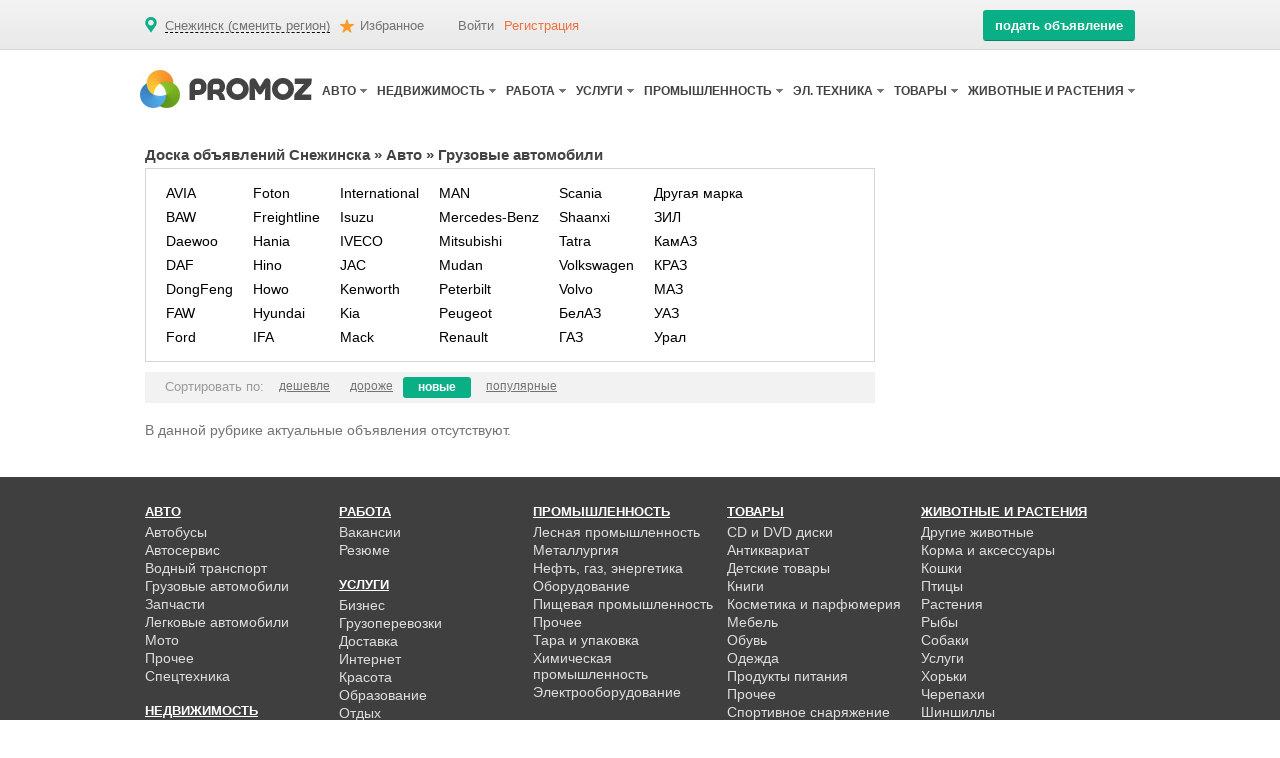

--- FILE ---
content_type: text/html; charset=utf-8
request_url: https://promoz.ru/snezhinsk/avto/gruzovye_avtomobili/
body_size: 6812
content:
<!DOCTYPE html>
<html>
<head prefix="og: http://ogp.me/ns# fb: http://ogp.me/ns/fb# article: http://ogp.me/ns/article#">
<title>Купить грузовой автомобиль в Снежинске - продажа новых и подержанных грузовиков</title>
<meta charset="utf-8">
<meta name="description" content="Продажа в Снежинске новых и б/у грузовых авто разных марок и различных модификаций - предложения от частников и автоцентров">
<meta name="robots" content="noarchive">
<link href="/style/style.css?v=1.1" rel="stylesheet" type="text/css" media="all">
<link href="/style/custom-theme/jquery-ui-1.10.4.custom.min.css" rel="stylesheet" type="text/css" media="all">
<script type="text/javascript" src="/style/jquery-2.0.2.min.js"></script>
<script type="text/javascript" src="/style/functions.js"></script>
<script type="text/javascript" src="/style/jquery-ui-1.10.4.custom.min.js"></script>
<link rel="icon" type="image/png" href="/style/images/favicon.png">
<script>window.yaContextCb=window.yaContextCb||[]</script>
<script src="https://yandex.ru/ads/system/context.js" async></script>
</head>
<body>
<div id="wrapper">
	<div id="header_block">
		<div id="header_top_block">
			<div id="header_top">
				<div id="na_karte">
<a href="https://promoz.ru/" title="Объявления Снежинск">Снежинск (сменить регион)</a>				</div>
				<div id="izbronoe">
					<a rel="nofollow" href="/favorites.php" title="Избранные объявления">Избранное <span id="favorite"></span></a>
				</div>
				<label class="lost_pass"><a href="/login.php">Войти</a></label>
<label class="registraciya"><a href="/registration.php">Регистрация</a></label>				
				

				<div id="podat_obyavlenie">
					<a href="/post.php" title="Подать объявление">подать объявление</a>
				</div>
			</div>
		</div>
		<div id="header_bottom_block">
			<div id="header_bottom">
				
					<a id="logo" href="/snezhinsk/"></a>
					
					<div id="header_menu"><ul><li>
<a href="https://promoz.ru/snezhinsk/avto/" title="Авто Снежинск"><h2>АВТО</h2></a><div class="vntr_menu"><ul>
<li><a href="https://promoz.ru/snezhinsk/avto/avtobusy/" title="Автобусы Снежинск">Автобусы</a></li>
<li><a href="https://promoz.ru/snezhinsk/avto/avtoservis/" title="Автосервис Снежинск">Автосервис</a></li>
<li><a href="https://promoz.ru/snezhinsk/avto/vodnyy_transport/" title="Водный транспорт Снежинск">Водный транспорт</a></li>
<li><a href="https://promoz.ru/snezhinsk/avto/gruzovye_avtomobili/" title="Грузовые автомобили Снежинск">Грузовые автомобили</a></li>
<li><a href="https://promoz.ru/snezhinsk/avto/zapchasti/" title="Запчасти Снежинск">Запчасти</a></li>
<li><a href="https://promoz.ru/snezhinsk/avto/legkovye_avtomobili/" title="Легковые автомобили Снежинск">Легковые автомобили</a></li>
<li><a href="https://promoz.ru/snezhinsk/avto/moto/" title="Мото Снежинск">Мото</a></li>
<li><a href="https://promoz.ru/snezhinsk/avto/prochee/" title="Прочее Снежинск">Прочее</a></li>
<li><a href="https://promoz.ru/snezhinsk/avto/spectehnika/" title="Спецтехника Снежинск">Спецтехника</a></li>
</ul></div></li><li>
<a href="https://promoz.ru/snezhinsk/nedvizhimost/" title="Недвижимость Снежинск"><h2>НЕДВИЖИМОСТЬ</h2></a><div class="vntr_menu"><ul>
<li><a href="https://promoz.ru/snezhinsk/nedvizhimost/garazhi-i-mashinomesta/" title="Гаражи и машиноместа Снежинск">Гаражи и машиноместа</a></li>
<li><a href="https://promoz.ru/snezhinsk/nedvizhimost/doma-dachi-kottedzhi/" title="Дома, дачи, коттеджи Снежинск">Дома, дачи, коттеджи</a></li>
<li><a href="https://promoz.ru/snezhinsk/nedvizhimost/zemelnye-uchastki/" title="Земельные участки Снежинск">Земельные участки</a></li>
<li><a href="https://promoz.ru/snezhinsk/nedvizhimost/apartments/" title="Квартиры Снежинск">Квартиры</a></li>
<li><a href="https://promoz.ru/snezhinsk/nedvizhimost/commercial-property/" title="Коммерческая недвижимость Снежинск">Коммерческая недвижимость</a></li>
<li><a href="https://promoz.ru/snezhinsk/nedvizhimost/rooms/" title="Комнаты Снежинск">Комнаты</a></li>
<li><a href="https://promoz.ru/snezhinsk/nedvizhimost/uslugi_v_sfere_nedvizhimosti/" title="Услуги в сфере недвижимости Снежинск">Услуги в сфере недвижимости</a></li>
</ul></div></li><li>
<a href="https://promoz.ru/snezhinsk/rabota/" title="Работа Снежинск"><h2>РАБОТА</h2></a><div class="vntr_menu"><ul>
<li><a href="https://promoz.ru/snezhinsk/rabota/predlagayu_rabotu/" title="Вакансии Снежинск">Вакансии</a></li>
<li><a href="https://promoz.ru/snezhinsk/rabota/ishu_rabotu/" title="Резюме Снежинск">Резюме</a></li>
</ul></div></li><li>
<a href="https://promoz.ru/snezhinsk/uslugi/" title="Услуги Снежинск"><h2>УСЛУГИ</h2></a><div class="vntr_menu"><ul>
<li><a href="https://promoz.ru/snezhinsk/uslugi/biznes/" title="Бизнес Снежинск">Бизнес</a></li>
<li><a href="https://promoz.ru/snezhinsk/uslugi/gruzoperevozki/" title="Грузоперевозки Снежинск">Грузоперевозки</a></li>
<li><a href="https://promoz.ru/snezhinsk/uslugi/dostavka/" title="Доставка Снежинск">Доставка</a></li>
<li><a href="https://promoz.ru/snezhinsk/uslugi/internet/" title="Интернет Снежинск">Интернет</a></li>
<li><a href="https://promoz.ru/snezhinsk/uslugi/krasota/" title="Красота Снежинск">Красота</a></li>
<li><a href="https://promoz.ru/snezhinsk/uslugi/obrazovanie/" title="Образование Снежинск">Образование</a></li>
<li><a href="https://promoz.ru/snezhinsk/uslugi/otdyh/" title="Отдых Снежинск">Отдых</a></li>
<li><a href="https://promoz.ru/snezhinsk/uslugi/ohrana/" title="Охрана Снежинск">Охрана</a></li>
<li><a href="https://promoz.ru/snezhinsk/uslugi/prochee/" title="Прочее Снежинск">Прочее</a></li>
<li><a href="https://promoz.ru/snezhinsk/uslugi/reklama/" title="Реклама Снежинск">Реклама</a></li>
<li><a href="https://promoz.ru/snezhinsk/uslugi/remont/" title="Ремонт и обслуживание техники Снежинск">Ремонт и обслуживание техники</a></li>
<li><a href="https://promoz.ru/snezhinsk/uslugi/stroitelstvo/" title="Ремонт, строительство Снежинск">Ремонт, строительство</a></li>
<li><a href="https://promoz.ru/snezhinsk/uslugi/tipografiya__poligrafiya/" title="Типография, полиграфия Снежинск">Типография, полиграфия</a></li>
<li><a href="https://promoz.ru/snezhinsk/uslugi/uborka_pomesheniy/" title="Уборка помещений Снежинск">Уборка помещений</a></li>
<li><a href="https://promoz.ru/snezhinsk/uslugi/uslugi_nyani/" title="Услуги няни Снежинск">Услуги няни</a></li>
<li><a href="https://promoz.ru/snezhinsk/uslugi/foto-i-videosemka/" title="Фото и видеосъемка Снежинск">Фото и видеосъемка</a></li>
</ul></div></li><li>
<a href="https://promoz.ru/snezhinsk/promyshlennost/" title="Промышленность Снежинск"><h2>ПРОМЫШЛЕННОСТЬ</h2></a><div class="vntr_menu"><ul>
<li><a href="https://promoz.ru/snezhinsk/promyshlennost/lesnaya_promyshlennost/" title="Лесная промышленность Снежинск">Лесная промышленность</a></li>
<li><a href="https://promoz.ru/snezhinsk/promyshlennost/metallurgiya/" title="Металлургия Снежинск">Металлургия</a></li>
<li><a href="https://promoz.ru/snezhinsk/promyshlennost/neft__gaz__yenergetika/" title="Нефть, газ, энергетика Снежинск">Нефть, газ, энергетика</a></li>
<li><a href="https://promoz.ru/snezhinsk/promyshlennost/oborudovanie/" title="Оборудование Снежинск">Оборудование</a></li>
<li><a href="https://promoz.ru/snezhinsk/promyshlennost/pishevaya_promyshlennost/" title="Пищевая промышленность Снежинск">Пищевая промышленность</a></li>
<li><a href="https://promoz.ru/snezhinsk/promyshlennost/prochee/" title="Прочее Снежинск">Прочее</a></li>
<li><a href="https://promoz.ru/snezhinsk/promyshlennost/tara_i_upakovka/" title="Тара и упаковка Снежинск">Тара и упаковка</a></li>
<li><a href="https://promoz.ru/snezhinsk/promyshlennost/himicheskaya_promyshlennost/" title="Химическая промышленность Снежинск">Химическая промышленность</a></li>
<li><a href="https://promoz.ru/snezhinsk/promyshlennost/yelektrooborudovanie/" title="Электрооборудование Снежинск">Электрооборудование</a></li>
</ul></div></li><li>
<a href="https://promoz.ru/snezhinsk/yelektronnaya_tehnika/" title="Эл. техника Снежинск"><h2>ЭЛ. ТЕХНИКА</h2></a><div class="vntr_menu"><ul>
<li><a href="https://promoz.ru/snezhinsk/yelektronnaya_tehnika/audiotehnika/" title="Аудиотехника Снежинск">Аудиотехника</a></li>
<li><a href="https://promoz.ru/snezhinsk/yelektronnaya_tehnika/bytovaya_tehnika/" title="Бытовая техника Снежинск">Бытовая техника</a></li>
<li><a href="https://promoz.ru/snezhinsk/yelektronnaya_tehnika/videotehnika/" title="Видеотехника Снежинск">Видеотехника</a></li>
<li><a href="https://promoz.ru/snezhinsk/yelektronnaya_tehnika/igrovye_pristavki/" title="Игровые приставки Снежинск">Игровые приставки</a></li>
<li><a href="https://promoz.ru/snezhinsk/yelektronnaya_tehnika/kompyutery/" title="Компьютеры Снежинск">Компьютеры</a></li>
<li><a href="https://promoz.ru/snezhinsk/yelektronnaya_tehnika/navigatory/" title="Навигаторы Снежинск">Навигаторы</a></li>
<li><a href="https://promoz.ru/snezhinsk/yelektronnaya_tehnika/prochee/" title="Прочее Снежинск">Прочее</a></li>
<li><a href="https://promoz.ru/snezhinsk/yelektronnaya_tehnika/sistemy_bezopasnosti/" title="Системы безопасности Снежинск">Системы безопасности</a></li>
<li><a href="https://promoz.ru/snezhinsk/yelektronnaya_tehnika/sotovye_telefony/" title="Сотовые телефоны Снежинск">Сотовые телефоны</a></li>
<li><a href="https://promoz.ru/snezhinsk/yelektronnaya_tehnika/cifrovye_fotoapparaty/" title="Фотоаппараты Снежинск">Фотоаппараты</a></li>
</ul></div></li><li>
<a href="https://promoz.ru/snezhinsk/tovary/" title="Товары Снежинск"><h2>ТОВАРЫ</h2></a><div class="vntr_menu"><ul>
<li><a href="https://promoz.ru/snezhinsk/tovary/cd_i_dvd_diski/" title="CD и DVD диски Снежинск">CD и DVD диски</a></li>
<li><a href="https://promoz.ru/snezhinsk/tovary/antikvariat/" title="Антиквариат Снежинск">Антиквариат</a></li>
<li><a href="https://promoz.ru/snezhinsk/tovary/detskie_tovary/" title="Детские товары Снежинск">Детские товары</a></li>
<li><a href="https://promoz.ru/snezhinsk/tovary/knigi/" title="Книги Снежинск">Книги</a></li>
<li><a href="https://promoz.ru/snezhinsk/tovary/kosmetika_i_parfyumeriya/" title="Косметика и парфюмерия Снежинск">Косметика и парфюмерия</a></li>
<li><a href="https://promoz.ru/snezhinsk/tovary/mebel/" title="Мебель Снежинск">Мебель</a></li>
<li><a href="https://promoz.ru/snezhinsk/tovary/obuv/" title="Обувь Снежинск">Обувь</a></li>
<li><a href="https://promoz.ru/snezhinsk/tovary/odezhda/" title="Одежда Снежинск">Одежда</a></li>
<li><a href="https://promoz.ru/snezhinsk/tovary/produkty_pitaniya/" title="Продукты питания Снежинск">Продукты питания</a></li>
<li><a href="https://promoz.ru/snezhinsk/tovary/prochee/" title="Прочее Снежинск">Прочее</a></li>
<li><a href="https://promoz.ru/snezhinsk/tovary/sportivnoe_snaryazhenie/" title="Спортивное снаряжение Снежинск">Спортивное снаряжение</a></li>
<li><a href="https://promoz.ru/snezhinsk/tovary/stroitelnye-materialy/" title="Строительные материалы Снежинск">Строительные материалы</a></li>
<li><a href="https://promoz.ru/snezhinsk/tovary/stroitelnyy_instrument/" title="Строительный инструмент Снежинск">Строительный инструмент</a></li>
<li><a href="https://promoz.ru/snezhinsk/tovary/tovary_dlya_doma/" title="Товары для дома Снежинск">Товары для дома</a></li>
<li><a href="https://promoz.ru/snezhinsk/tovary/chasy/" title="Часы Снежинск">Часы</a></li>
</ul></div></li><li>
<a href="https://promoz.ru/snezhinsk/zhivotnye_i_rasteniya/" title="Животные и растения Снежинск"><h2>ЖИВОТНЫЕ И РАСТЕНИЯ</h2></a><div class="vntr_menu"><ul>
<li><a href="https://promoz.ru/snezhinsk/zhivotnye_i_rasteniya/drugie_zhivotnye/" title="Другие животные Снежинск">Другие животные</a></li>
<li><a href="https://promoz.ru/snezhinsk/zhivotnye_i_rasteniya/korma_i_aksessuary/" title="Корма и аксессуары Снежинск">Корма и аксессуары</a></li>
<li><a href="https://promoz.ru/snezhinsk/zhivotnye_i_rasteniya/koshki/" title="Кошки Снежинск">Кошки</a></li>
<li><a href="https://promoz.ru/snezhinsk/zhivotnye_i_rasteniya/pticy/" title="Птицы Снежинск">Птицы</a></li>
<li><a href="https://promoz.ru/snezhinsk/zhivotnye_i_rasteniya/rasteniya/" title="Растения Снежинск">Растения</a></li>
<li><a href="https://promoz.ru/snezhinsk/zhivotnye_i_rasteniya/ryby/" title="Рыбы Снежинск">Рыбы</a></li>
<li><a href="https://promoz.ru/snezhinsk/zhivotnye_i_rasteniya/sobaki/" title="Собаки Снежинск">Собаки</a></li>
<li><a href="https://promoz.ru/snezhinsk/zhivotnye_i_rasteniya/uslugi/" title="Услуги Снежинск">Услуги</a></li>
<li><a href="https://promoz.ru/snezhinsk/zhivotnye_i_rasteniya/horki/" title="Хорьки Снежинск">Хорьки</a></li>
<li><a href="https://promoz.ru/snezhinsk/zhivotnye_i_rasteniya/cherepahi/" title="Черепахи Снежинск">Черепахи</a></li>
<li><a href="https://promoz.ru/snezhinsk/zhivotnye_i_rasteniya/shinchilla/" title="Шиншиллы Снежинск">Шиншиллы</a></li>
</ul></div></li></ul><div class="clear"></div></div>		
				
			</div>
		</div>
	</div>

	<div id="main">
		<div id="main_left">
			<div id="main_left_top">

<div id="list_page"><span xmlns:v="http://rdf.data-vocabulary.org/#">
<span typeof="v:Breadcrumb"><a property="v:title" rel="v:url" href="https://promoz.ru/snezhinsk/" title="Доска объявлений Снежинска">Доска объявлений Снежинска</a></span> &raquo; <span typeof="v:Breadcrumb"><a property="v:title" rel="v:url" href="https://promoz.ru/snezhinsk/avto/" title="Авто Снежинск">Авто</a></span> &raquo; <h1>Грузовые автомобили</h1></span></div>

			</div>
			<div id="poslednie_ob_b">
			<div id="main_top_menu">

<ul>
<li><a href="https://promoz.ru/snezhinsk/avto/gruzovye_avtomobili/avia/" title="AVIA Снежинск">AVIA</a></li><li><a href="https://promoz.ru/snezhinsk/avto/gruzovye_avtomobili/baw/" title="BAW Снежинск">BAW</a></li><li><a href="https://promoz.ru/snezhinsk/avto/gruzovye_avtomobili/daewoo/" title="Daewoo Снежинск">Daewoo</a></li><li><a href="https://promoz.ru/snezhinsk/avto/gruzovye_avtomobili/daf/" title="DAF Снежинск">DAF</a></li><li><a href="https://promoz.ru/snezhinsk/avto/gruzovye_avtomobili/dongfeng/" title="DongFeng Снежинск">DongFeng</a></li><li><a href="https://promoz.ru/snezhinsk/avto/gruzovye_avtomobili/faw/" title="FAW Снежинск">FAW</a></li><li><a href="https://promoz.ru/snezhinsk/avto/gruzovye_avtomobili/ford/" title="Ford Снежинск">Ford</a></li>
</ul>


<ul>
<li><a href="https://promoz.ru/snezhinsk/avto/gruzovye_avtomobili/foton/" title="Foton Снежинск">Foton</a></li><li><a href="https://promoz.ru/snezhinsk/avto/gruzovye_avtomobili/freightline/" title="Freightline Снежинск">Freightline</a></li><li><a href="https://promoz.ru/snezhinsk/avto/gruzovye_avtomobili/hania/" title="Hania Снежинск">Hania</a></li><li><a href="https://promoz.ru/snezhinsk/avto/gruzovye_avtomobili/hino/" title="Hino Снежинск">Hino</a></li><li><a href="https://promoz.ru/snezhinsk/avto/gruzovye_avtomobili/howo/" title="Howo Снежинск">Howo</a></li><li><a href="https://promoz.ru/snezhinsk/avto/gruzovye_avtomobili/hyundai/" title="Hyundai Снежинск">Hyundai</a></li><li><a href="https://promoz.ru/snezhinsk/avto/gruzovye_avtomobili/ifa/" title="IFA Снежинск">IFA</a></li>
</ul>


<ul>
<li><a href="https://promoz.ru/snezhinsk/avto/gruzovye_avtomobili/international/" title="International Снежинск">International</a></li><li><a href="https://promoz.ru/snezhinsk/avto/gruzovye_avtomobili/isuzu/" title="Isuzu Снежинск">Isuzu</a></li><li><a href="https://promoz.ru/snezhinsk/avto/gruzovye_avtomobili/iveco/" title="IVECO Снежинск">IVECO</a></li><li><a href="https://promoz.ru/snezhinsk/avto/gruzovye_avtomobili/jac/" title="JAC Снежинск">JAC</a></li><li><a href="https://promoz.ru/snezhinsk/avto/gruzovye_avtomobili/kenworth/" title="Kenworth Снежинск">Kenworth</a></li><li><a href="https://promoz.ru/snezhinsk/avto/gruzovye_avtomobili/kia/" title="Kia Снежинск">Kia</a></li><li><a href="https://promoz.ru/snezhinsk/avto/gruzovye_avtomobili/mack/" title="Mack Снежинск">Mack</a></li>
</ul>


<ul>
<li><a href="https://promoz.ru/snezhinsk/avto/gruzovye_avtomobili/man/" title="MAN Снежинск">MAN</a></li><li><a href="https://promoz.ru/snezhinsk/avto/gruzovye_avtomobili/mercedes-benz/" title="Mercedes-Benz Снежинск">Mercedes-Benz</a></li><li><a href="https://promoz.ru/snezhinsk/avto/gruzovye_avtomobili/mitsubishi/" title="Mitsubishi Снежинск">Mitsubishi</a></li><li><a href="https://promoz.ru/snezhinsk/avto/gruzovye_avtomobili/mudan/" title="Mudan Снежинск">Mudan</a></li><li><a href="https://promoz.ru/snezhinsk/avto/gruzovye_avtomobili/peterbilt/" title="Peterbilt Снежинск">Peterbilt</a></li><li><a href="https://promoz.ru/snezhinsk/avto/gruzovye_avtomobili/peugeot/" title="Peugeot Снежинск">Peugeot</a></li><li><a href="https://promoz.ru/snezhinsk/avto/gruzovye_avtomobili/renault/" title="Renault Снежинск">Renault</a></li>
</ul>


<ul>
<li><a href="https://promoz.ru/snezhinsk/avto/gruzovye_avtomobili/scania/" title="Scania Снежинск">Scania</a></li><li><a href="https://promoz.ru/snezhinsk/avto/gruzovye_avtomobili/shaanxi/" title="Shaanxi Снежинск">Shaanxi</a></li><li><a href="https://promoz.ru/snezhinsk/avto/gruzovye_avtomobili/tatra/" title="Tatra Снежинск">Tatra</a></li><li><a href="https://promoz.ru/snezhinsk/avto/gruzovye_avtomobili/volkswagen/" title="Volkswagen Снежинск">Volkswagen</a></li><li><a href="https://promoz.ru/snezhinsk/avto/gruzovye_avtomobili/volvo/" title="Volvo Снежинск">Volvo</a></li><li><a href="https://promoz.ru/snezhinsk/avto/gruzovye_avtomobili/belaz/" title="БелАЗ Снежинск">БелАЗ</a></li><li><a href="https://promoz.ru/snezhinsk/avto/gruzovye_avtomobili/gaz/" title="ГАЗ Снежинск">ГАЗ</a></li>
</ul>


<ul>
<li><a href="https://promoz.ru/snezhinsk/avto/gruzovye_avtomobili/drugaya-marka/" title="Другая марка Снежинск">Другая марка</a></li><li><a href="https://promoz.ru/snezhinsk/avto/gruzovye_avtomobili/zil/" title="ЗИЛ Снежинск">ЗИЛ</a></li><li><a href="https://promoz.ru/snezhinsk/avto/gruzovye_avtomobili/kamaz/" title="КамАЗ Снежинск">КамАЗ</a></li><li><a href="https://promoz.ru/snezhinsk/avto/gruzovye_avtomobili/kraz/" title="КРАЗ Снежинск">КРАЗ</a></li><li><a href="https://promoz.ru/snezhinsk/avto/gruzovye_avtomobili/maz/" title="МАЗ Снежинск">МАЗ</a></li><li><a href="https://promoz.ru/snezhinsk/avto/gruzovye_avtomobili/uaz/" title="УАЗ Снежинск">УАЗ</a></li><li><a href="https://promoz.ru/snezhinsk/avto/gruzovye_avtomobili/ural/" title="Урал Снежинск">Урал</a></li>
</ul>
<div class="clear"></div></div><div id="sortirovat"><div class="sortirovat_po">Сортировать по:</div><ul><li><a href="https://promoz.ru/snezhinsk/avto/gruzovye_avtomobili/?sort=down">дешевле</a></li><li><a href="https://promoz.ru/snezhinsk/avto/gruzovye_avtomobili/?sort=up">дороже</a></li><li class="active"><a href="">новые</a></li><li><a href="https://promoz.ru/snezhinsk/avto/gruzovye_avtomobili/?sort=popular">популярные</a></li></ul></div>В данной рубрике актуальные объявления отсутствуют.<script type="text/javascript">
	var arr = [];
	$('a[class*=bookmark]').each(function() { 
	if($.inArray(parseInt($(this).attr('class').replace(/bookmark/, '')), arr) !='-1'){ 
	$("."+$(this).attr('class')).text('удалить из избранного');
	}
	else $("."+$(this).attr('class')).text('добавить в избранное');
  });
</script>			<div class="clear"></div>
			</div>
		</div>
		<div id="main_right">
            						<ul></ul>					</div>
		<div class="clear"></div>
	</div>

	<div id="footer_block">

				<div id="footer_top_block"><div id="footer_top"><div class="footer_top_menu_4">
<ul>
<li class="li_title"><a href="https://promoz.ru/snezhinsk/avto/" title="Авто Снежинск"><h2>АВТО</h2></a></li><li><a title="Автобусы Снежинск" href="https://promoz.ru/snezhinsk/avto/avtobusy/">Автобусы</a></li>
<li><a title="Автосервис Снежинск" href="https://promoz.ru/snezhinsk/avto/avtoservis/">Автосервис</a></li>
<li><a title="Водный транспорт Снежинск" href="https://promoz.ru/snezhinsk/avto/vodnyy_transport/">Водный транспорт</a></li>
<li><a title="Грузовые автомобили Снежинск" href="https://promoz.ru/snezhinsk/avto/gruzovye_avtomobili/">Грузовые автомобили</a></li>
<li><a title="Запчасти Снежинск" href="https://promoz.ru/snezhinsk/avto/zapchasti/">Запчасти</a></li>
<li><a title="Легковые автомобили Снежинск" href="https://promoz.ru/snezhinsk/avto/legkovye_avtomobili/">Легковые автомобили</a></li>
<li><a title="Мото Снежинск" href="https://promoz.ru/snezhinsk/avto/moto/">Мото</a></li>
<li><a title="Прочее Снежинск" href="https://promoz.ru/snezhinsk/avto/prochee/">Прочее</a></li>
<li><a title="Спецтехника Снежинск" href="https://promoz.ru/snezhinsk/avto/spectehnika/">Спецтехника</a></li>
</ul>
<ul>
<li class="li_title"><a href="https://promoz.ru/snezhinsk/nedvizhimost/" title="Недвижимость Снежинск"><h2>НЕДВИЖИМОСТЬ</h2></a></li><li><a title="Гаражи и машиноместа Снежинск" href="https://promoz.ru/snezhinsk/nedvizhimost/garazhi-i-mashinomesta/">Гаражи и машиноместа</a></li>
<li><a title="Дома, дачи, коттеджи Снежинск" href="https://promoz.ru/snezhinsk/nedvizhimost/doma-dachi-kottedzhi/">Дома, дачи, коттеджи</a></li>
<li><a title="Земельные участки Снежинск" href="https://promoz.ru/snezhinsk/nedvizhimost/zemelnye-uchastki/">Земельные участки</a></li>
<li><a title="Квартиры Снежинск" href="https://promoz.ru/snezhinsk/nedvizhimost/apartments/">Квартиры</a></li>
<li><a title="Коммерческая недвижимость Снежинск" href="https://promoz.ru/snezhinsk/nedvizhimost/commercial-property/">Коммерческая недвижимость</a></li>
<li><a title="Комнаты Снежинск" href="https://promoz.ru/snezhinsk/nedvizhimost/rooms/">Комнаты</a></li>
<li><a title="Услуги в сфере недвижимости Снежинск" href="https://promoz.ru/snezhinsk/nedvizhimost/uslugi_v_sfere_nedvizhimosti/">Услуги в сфере недвижимости</a></li>
</ul>
</div>


<div class="footer_top_menu_4">
<ul>
<li class="li_title"><a href="https://promoz.ru/snezhinsk/rabota/" title="Работа Снежинск"><h2>РАБОТА</h2></a></li><li><a title="Вакансии Снежинск" href="https://promoz.ru/snezhinsk/rabota/predlagayu_rabotu/">Вакансии</a></li>
<li><a title="Резюме Снежинск" href="https://promoz.ru/snezhinsk/rabota/ishu_rabotu/">Резюме</a></li>
</ul>
<ul>
<li class="li_title"><a href="https://promoz.ru/snezhinsk/uslugi/" title="Услуги Снежинск"><h2>УСЛУГИ</h2></a></li><li><a title="Бизнес Снежинск" href="https://promoz.ru/snezhinsk/uslugi/biznes/">Бизнес</a></li>
<li><a title="Грузоперевозки Снежинск" href="https://promoz.ru/snezhinsk/uslugi/gruzoperevozki/">Грузоперевозки</a></li>
<li><a title="Доставка Снежинск" href="https://promoz.ru/snezhinsk/uslugi/dostavka/">Доставка</a></li>
<li><a title="Интернет Снежинск" href="https://promoz.ru/snezhinsk/uslugi/internet/">Интернет</a></li>
<li><a title="Красота Снежинск" href="https://promoz.ru/snezhinsk/uslugi/krasota/">Красота</a></li>
<li><a title="Образование Снежинск" href="https://promoz.ru/snezhinsk/uslugi/obrazovanie/">Образование</a></li>
<li><a title="Отдых Снежинск" href="https://promoz.ru/snezhinsk/uslugi/otdyh/">Отдых</a></li>
<li><a title="Охрана Снежинск" href="https://promoz.ru/snezhinsk/uslugi/ohrana/">Охрана</a></li>
<li><a title="Прочее Снежинск" href="https://promoz.ru/snezhinsk/uslugi/prochee/">Прочее</a></li>
<li><a title="Реклама Снежинск" href="https://promoz.ru/snezhinsk/uslugi/reklama/">Реклама</a></li>
<li><a title="Ремонт и обслуживание техники Снежинск" href="https://promoz.ru/snezhinsk/uslugi/remont/">Ремонт и обслуживание техники</a></li>
<li><a title="Ремонт, строительство Снежинск" href="https://promoz.ru/snezhinsk/uslugi/stroitelstvo/">Ремонт, строительство</a></li>
<li><a title="Типография, полиграфия Снежинск" href="https://promoz.ru/snezhinsk/uslugi/tipografiya__poligrafiya/">Типография, полиграфия</a></li>
<li><a title="Уборка помещений Снежинск" href="https://promoz.ru/snezhinsk/uslugi/uborka_pomesheniy/">Уборка помещений</a></li>
<li><a title="Услуги няни Снежинск" href="https://promoz.ru/snezhinsk/uslugi/uslugi_nyani/">Услуги няни</a></li>
<li><a title="Фото и видеосъемка Снежинск" href="https://promoz.ru/snezhinsk/uslugi/foto-i-videosemka/">Фото и видеосъемка</a></li>
</ul>
</div>


<div class="footer_top_menu_4">
<ul>
<li class="li_title"><a href="https://promoz.ru/snezhinsk/promyshlennost/" title="Промышленность Снежинск"><h2>ПРОМЫШЛЕННОСТЬ</h2></a></li><li><a title="Лесная промышленность Снежинск" href="https://promoz.ru/snezhinsk/promyshlennost/lesnaya_promyshlennost/">Лесная промышленность</a></li>
<li><a title="Металлургия Снежинск" href="https://promoz.ru/snezhinsk/promyshlennost/metallurgiya/">Металлургия</a></li>
<li><a title="Нефть, газ, энергетика Снежинск" href="https://promoz.ru/snezhinsk/promyshlennost/neft__gaz__yenergetika/">Нефть, газ, энергетика</a></li>
<li><a title="Оборудование Снежинск" href="https://promoz.ru/snezhinsk/promyshlennost/oborudovanie/">Оборудование</a></li>
<li><a title="Пищевая промышленность Снежинск" href="https://promoz.ru/snezhinsk/promyshlennost/pishevaya_promyshlennost/">Пищевая промышленность</a></li>
<li><a title="Прочее Снежинск" href="https://promoz.ru/snezhinsk/promyshlennost/prochee/">Прочее</a></li>
<li><a title="Тара и упаковка Снежинск" href="https://promoz.ru/snezhinsk/promyshlennost/tara_i_upakovka/">Тара и упаковка</a></li>
<li><a title="Химическая промышленность Снежинск" href="https://promoz.ru/snezhinsk/promyshlennost/himicheskaya_promyshlennost/">Химическая промышленность</a></li>
<li><a title="Электрооборудование Снежинск" href="https://promoz.ru/snezhinsk/promyshlennost/yelektrooborudovanie/">Электрооборудование</a></li>
</ul>
<ul>
<li class="li_title"><a href="https://promoz.ru/snezhinsk/yelektronnaya_tehnika/" title="Эл. техника Снежинск"><h2>ЭЛ. ТЕХНИКА</h2></a></li><li><a title="Аудиотехника Снежинск" href="https://promoz.ru/snezhinsk/yelektronnaya_tehnika/audiotehnika/">Аудиотехника</a></li>
<li><a title="Бытовая техника Снежинск" href="https://promoz.ru/snezhinsk/yelektronnaya_tehnika/bytovaya_tehnika/">Бытовая техника</a></li>
<li><a title="Видеотехника Снежинск" href="https://promoz.ru/snezhinsk/yelektronnaya_tehnika/videotehnika/">Видеотехника</a></li>
<li><a title="Игровые приставки Снежинск" href="https://promoz.ru/snezhinsk/yelektronnaya_tehnika/igrovye_pristavki/">Игровые приставки</a></li>
<li><a title="Компьютеры Снежинск" href="https://promoz.ru/snezhinsk/yelektronnaya_tehnika/kompyutery/">Компьютеры</a></li>
<li><a title="Навигаторы Снежинск" href="https://promoz.ru/snezhinsk/yelektronnaya_tehnika/navigatory/">Навигаторы</a></li>
<li><a title="Прочее Снежинск" href="https://promoz.ru/snezhinsk/yelektronnaya_tehnika/prochee/">Прочее</a></li>
<li><a title="Системы безопасности Снежинск" href="https://promoz.ru/snezhinsk/yelektronnaya_tehnika/sistemy_bezopasnosti/">Системы безопасности</a></li>
<li><a title="Сотовые телефоны Снежинск" href="https://promoz.ru/snezhinsk/yelektronnaya_tehnika/sotovye_telefony/">Сотовые телефоны</a></li>
<li><a title="Фотоаппараты Снежинск" href="https://promoz.ru/snezhinsk/yelektronnaya_tehnika/cifrovye_fotoapparaty/">Фотоаппараты</a></li>
</ul>
</div>


<div class="footer_top_menu_4">
<ul>
<li class="li_title"><a href="https://promoz.ru/snezhinsk/tovary/" title="Товары Снежинск"><h2>ТОВАРЫ</h2></a></li><li><a title="CD и DVD диски Снежинск" href="https://promoz.ru/snezhinsk/tovary/cd_i_dvd_diski/">CD и DVD диски</a></li>
<li><a title="Антиквариат Снежинск" href="https://promoz.ru/snezhinsk/tovary/antikvariat/">Антиквариат</a></li>
<li><a title="Детские товары Снежинск" href="https://promoz.ru/snezhinsk/tovary/detskie_tovary/">Детские товары</a></li>
<li><a title="Книги Снежинск" href="https://promoz.ru/snezhinsk/tovary/knigi/">Книги</a></li>
<li><a title="Косметика и парфюмерия Снежинск" href="https://promoz.ru/snezhinsk/tovary/kosmetika_i_parfyumeriya/">Косметика и парфюмерия</a></li>
<li><a title="Мебель Снежинск" href="https://promoz.ru/snezhinsk/tovary/mebel/">Мебель</a></li>
<li><a title="Обувь Снежинск" href="https://promoz.ru/snezhinsk/tovary/obuv/">Обувь</a></li>
<li><a title="Одежда Снежинск" href="https://promoz.ru/snezhinsk/tovary/odezhda/">Одежда</a></li>
<li><a title="Продукты питания Снежинск" href="https://promoz.ru/snezhinsk/tovary/produkty_pitaniya/">Продукты питания</a></li>
<li><a title="Прочее Снежинск" href="https://promoz.ru/snezhinsk/tovary/prochee/">Прочее</a></li>
<li><a title="Спортивное снаряжение Снежинск" href="https://promoz.ru/snezhinsk/tovary/sportivnoe_snaryazhenie/">Спортивное снаряжение</a></li>
<li><a title="Строительные материалы Снежинск" href="https://promoz.ru/snezhinsk/tovary/stroitelnye-materialy/">Строительные материалы</a></li>
<li><a title="Строительный инструмент Снежинск" href="https://promoz.ru/snezhinsk/tovary/stroitelnyy_instrument/">Строительный инструмент</a></li>
<li><a title="Товары для дома Снежинск" href="https://promoz.ru/snezhinsk/tovary/tovary_dlya_doma/">Товары для дома</a></li>
<li><a title="Часы Снежинск" href="https://promoz.ru/snezhinsk/tovary/chasy/">Часы</a></li>
</ul>
</div>


<div class="footer_top_menu_4">
<ul>
<li class="li_title"><a href="https://promoz.ru/snezhinsk/zhivotnye_i_rasteniya/" title="Животные и растения Снежинск"><h2>ЖИВОТНЫЕ И РАСТЕНИЯ</h2></a></li><li><a title="Другие животные Снежинск" href="https://promoz.ru/snezhinsk/zhivotnye_i_rasteniya/drugie_zhivotnye/">Другие животные</a></li>
<li><a title="Корма и аксессуары Снежинск" href="https://promoz.ru/snezhinsk/zhivotnye_i_rasteniya/korma_i_aksessuary/">Корма и аксессуары</a></li>
<li><a title="Кошки Снежинск" href="https://promoz.ru/snezhinsk/zhivotnye_i_rasteniya/koshki/">Кошки</a></li>
<li><a title="Птицы Снежинск" href="https://promoz.ru/snezhinsk/zhivotnye_i_rasteniya/pticy/">Птицы</a></li>
<li><a title="Растения Снежинск" href="https://promoz.ru/snezhinsk/zhivotnye_i_rasteniya/rasteniya/">Растения</a></li>
<li><a title="Рыбы Снежинск" href="https://promoz.ru/snezhinsk/zhivotnye_i_rasteniya/ryby/">Рыбы</a></li>
<li><a title="Собаки Снежинск" href="https://promoz.ru/snezhinsk/zhivotnye_i_rasteniya/sobaki/">Собаки</a></li>
<li><a title="Услуги Снежинск" href="https://promoz.ru/snezhinsk/zhivotnye_i_rasteniya/uslugi/">Услуги</a></li>
<li><a title="Хорьки Снежинск" href="https://promoz.ru/snezhinsk/zhivotnye_i_rasteniya/horki/">Хорьки</a></li>
<li><a title="Черепахи Снежинск" href="https://promoz.ru/snezhinsk/zhivotnye_i_rasteniya/cherepahi/">Черепахи</a></li>
<li><a title="Шиншиллы Снежинск" href="https://promoz.ru/snezhinsk/zhivotnye_i_rasteniya/shinchilla/">Шиншиллы</a></li>
</ul>
</div><div class="clear"></div>
		</div>			
		<div id="footer_bottom_block">
			<div id="footer_bottom">
				<div id="footer_bottom_menu">
					<ul>
						<li><a href="/popular/" title="Популярные поисковые запросы">популярные запросы</a></li>
						<li><a rel="nofollow" href="/terms.php" title="Пользовательское соглашение">пользовательское соглашение</a></li>
						<li><a rel="nofollow" href="/privacy.php" title="Политика конфиденциальности">политика конфиденциальности</a></li>
						<li><a rel="nofollow" href="/help.php" title="Помощь">помощь</a></li>
						<li><a rel="nofollow" href="/feedback.php" title="Контакты">контакты</a></li>
					</ul>
					<div class="clear"></div>
				</div>
				
	
<p id="back-top">
<a href="#"><span></span></a>
</p>
			
<div id="footer_text">
© PROMOZ СНЕЖИНСК - доска объявлений Снежинска. Все логотипы и торговые марки на сайте promoz.ru являются собственностью их владельцев. Использование сайта, в том числе подача объявлений, означает согласие с пользовательским соглашением. 
<a href="https://sterlegrad.ru/">новости сбербанка снижение ставок</a>
</div>
			</div>
		</div>
	</div>
</div>
</div>
<script>
let load_ads = 0;
window.addEventListener('scroll', function (e) {
            if (load_ads === 0) {
                var e = document.createElement("script");
                e.src = "https://pagead2.googlesyndication.com/pagead/js/adsbygoogle.js";
                document.body.appendChild(e);
                load_ads = 1;
            }
        });
$(document).ready(function() {
var s = $('.bunner_2').offset().top;
var footer_block = $('#footer_top').offset().top;
$(window).scroll(function () {
if ( ($(this).scrollTop() > s) && ($(this).scrollTop() < footer_block - 400) ) $('.bunner_2').css({'position':'fixed','top':'5px'}); 
else $('.bunner_2').css({'position':'inherit','top':s}); 
	});
 });
  $('#search').autoComplete({
    minChars: 4,
    source: function(term, response){
        $.getJSON('/command.php',{cmd:"search",text:term, city_id:$('input[name=city_id]').val()}, function(data){
				var searchkey = [];
				$.each(data.ads, function(i, item){
				searchkey.push(item.text);
				});
        response(searchkey);		
		});
    }
}); 
    $(window).scroll(function () {
        if ($(this).scrollTop() > 200) {
            $("#back-top").fadeIn()
        } else {
            $("#back-top").fadeOut()
        }
    });
    $("#back-top a").click(function () {
        $("body,html").animate({
            scrollTop: 0
        }, 800);
        return false
    });
</script>
<script async src="https://www.googletagmanager.com/gtag/js?id=UA-15975856-1"></script>
<script>
  window.dataLayer = window.dataLayer || [];
  function gtag(){dataLayer.push(arguments);}
  gtag('js', new Date());

  gtag('config', 'UA-15975856-1');
</script>
</body>
</html>

--- FILE ---
content_type: text/css
request_url: https://promoz.ru/style/style.css?v=1.1
body_size: 7268
content:
@charset "utf-8";
html, body{margin:0px auto;color:#727373;font:14px/100% Arial,Helvetica,sans-serif;line-height:100%; overflow-y: scroll; overflow-x: auto;}
div, span, applet, object, iframe,
h1, h2, h3, h4, h5, h6, p, blockquote, pre,
a, abbr, acronym, address, big, cite, code,
del, dfn, em, font, img, ins, kbd, q, s, samp,
small, strike, strong, sub, sup, tt, var,
b, u, i, center,
dl, dt, dd, ol, ul, li,
fieldset, form, label, legend,
table, caption, tbody, tfoot, thead, tr, th, td {
    margin: 0px;
    padding: 0px;
    border: 0px;
    outline: 0px;
    font-size: 100%;
}

ul, ul li{list-style-type:none}
a, a:link, a:active, a:visited{text-decoration:underline;color:#727373;}
a:hover{text-decoration:none;color:#727373;}

#wrapper{width:100%;min-width:1000px;position: relative}

/* placeholder */
:focus::-webkit-input-placeholder {color: transparent}
:focus::-moz-placeholder          {color: transparent}
:focus:-moz-placeholder           {color: transparent}
:focus:-ms-input-placeholder      {color: transparent}

/*header*/
#header_block{width:100%;min-width:1000px;height:129px}
#header_top_block{width:100%;min-width:1000px;height:50px; background:url(../style/images/header_top_block.png) repeat-x bottom center;}
#header_top{margin:0px auto;padding:0px 5px 0px 5px;width:990px;height:50px;position:relative}
#na_karte{padding:19px 10px 0px 20px;height:31px; background: url(../style/images/sprites.png) no-repeat -19px -697px;float:left}
#na_karte a{font:13px Arial, Helvetica, sans-serif;color:#727373;float:left;display:block;line-height:100%;text-decoration:none;border-bottom:1px dashed #000}
#izbronoe{padding:19px 0px 0px 20px;width:88px;height:31px;background:url(../style/images/sprites.png) no-repeat -15px -762px;float:left}
#izbronoe a{font:13px Arial, Helvetica, sans-serif;color:#727373;float:left;display:block;line-height:100%;text-decoration:none}
#izbronoe a:hover{text-decoration:underline}
#forma_1{width:586px;height:50px;float:left}
#forma_1 input{margin:14px 10px 0px 0px;padding:0px 9px 0px 9px;width:100px;height:20px;border:1px solid #c9c9c9;float:left;display:block;border-radius:3px}
#forma_1 button{margin:14px 0px 0px 0px;width:62px;height:23px;font:bold 13px Arial, Helvetica, sans-serif;color:#FFF;border:none;border-radius:3px;cursor:pointer;background:url(../style/images/voiti.jpg) repeat-x bottom left;line-height:100%;float:left}
.lost_pass{padding:19px 0px 0px 10px;font:13px Arial, Helvetica, sans-serif;color:#727373;float:left;display:block;line-height:100%}
.lost_pass a{font:13px Arial, Helvetica, sans-serif;color:#727373;line-height:100%;text-decoration:none}
.lost_pass a:hover{text-decoration:underline}
/* .lost_pass span{color:#f07241;margin:0 3px;font:12px Arial, Helvetica, sans-serif;} */
.registraciya{padding:19px 0px 0px 10px;font:13px Arial, Helvetica, sans-serif;color:#f07241;float:left;display:block;line-height:100%}
.registraciya a{font:13px Arial, Helvetica, sans-serif;color:#f07241;display:block;line-height:100%;text-decoration:none}
.registraciya a:hover{text-decoration:underline}
#podat_obyavlenie{width:152px;height:31px;float:right;background:url(../style/images/podat_obyavlenie.jpg) repeat-x bottom left;border-radius:3px;position:absolute;top:10px;right:5px;z-index:5}
#podat_obyavlenie a{padding:9px 0px 0px 0px;height:22px;font:bold 13px Arial, Helvetica, sans-serif;color:#FFF;text-align:center;display:block;text-decoration:none;line-height:100%}
#header_bottom_block{width:100%;min-width:1000px;height:79px}
#header_bottom{margin:0px auto;padding:0px 5px 0px 5px;width:990px;height:79px;position:relative}
#logo{padding:22px 0px 0px 0px;width:172px;height:38px;position:absolute;top:20px;left:0px; background: url(../style/images/sprites.png) no-repeat -13px -157px;}
#header_menu{padding:35px 0px 0px 0px;height:44px;float:right}
#header_menu ul{list-style:none;}
#header_menu ul li{margin:0px 0px 0px 10px;float:left;background:url(../style/images/header_li.jpg) no-repeat top right;position:relative}
#header_menu ul li a{padding:0px 11px 0px 0px;display:block;font:12px Arial, Helvetica, sans-serif;color:#434343;text-decoration:none;line-height:100%}
#header_menu ul li:hover .vntr_menu{display:block}
.vntr_menu{position:absolute;top:12px;left:-10px;background:#F9F9FF;padding:2px 10px 10px 10px;clear:both;min-width:200px;display:none;z-index:20;box-shadow:3px 3px 3px rgba(131, 124, 50, 0.58);}
.vntr_menu ul li{margin:0px !important;padding:3px 0px 0px 0px !important;background:none !important;float:none !important}
.vntr_menu ul li a{margin:0px !important;padding:0px 0px 0px 0px !important;font:15px Arial, Helvetica, sans-serif !important}
#header_menu ul li:hover .vntr_menu_2{display:block}
.vntr_menu ul li a:hover{text-decoration:underline !important}
.vntr_menu_2{position:absolute;top:15px;right:-10px;background:#F9F9FF;padding:2px 10px 10px 10px;clear:both;min-width:200px;display:none;z-index:20;box-shadow:3px 3px 3px rgba(131, 124, 50, 0.58);}
.vntr_menu_2 ul li{margin:0px 0px 0px 0px !important;padding:3px 0px 0px 0px !important;background:none !important;float:none !important}
.vntr_menu_2 ul li a{margin:0px 0px 0px 0px !important;padding:0px 0px 0px 0px !important;font:15px Arial, Helvetica, sans-serif !important}
.vntr_menu_2 ul li a:hover{text-decoration:underline !important}

/*main*/
#main{margin:0px auto;width:990px;padding:0px 5px 40px 5px}
.bunner_1{width:990px;height:121px;display:block;background: url(../style/images/sprites.png) no-repeat -3px -18px;}
.bunner_1 a{text-decoration:none} 
.top_banner{width:990px;height:145px;display:block;overflow:hidden;border: 1px solid #d5d5d5;}
#main_left{width:750px;float:left}
#main_left_top{width:732px;position:relative}
.title_1{padding:15px 0px 10px 0px;font:bold 16px Arial, Helvetica, sans-serif;color:#434343;line-height:100%}
#language{height:15px;margin:10px 0 0;}
#language ul{list-style:none}
#language ul li{margin:0px 0px 0px 10px;float:left}
#language .active{margin:0px;float:left}
#language ul li a{font:14px Arial, Helvetica, sans-serif;color:#727373;line-height:100%;text-decoration:underline;color:#fff}
#language ul li a:hover{text-decoration:none}
#language ul li a img{float:left}
#language ul li a span{float:left;line-height:100%;text-decoration:underline}


#language ul li.active a span{text-decoration:none}
#poslednie_ob_b{width:745px}
.text{margin:0 15px 0 0;line-height:130%;}
.text ul, .text ul li{list-style-type:square; margin:5px 7px}
.text p{margin:5px 0}
.promo{color:#F07241;}
.ch_city{display:block;width:32%;float:left;}
a.ch_city{line-height:300%;text-decoration:none;}
a:hover.ch_city{text-decoration:underline}
.ch_subcity{display:block;width:24%;float:left;}
.ch_subcity a{line-height:120%;text-decoration:none;margin:3px 0;display:block}
.ch_subcity a:hover{text-decoration:underline}
div[id*="area"]{display:none;width:96%;float:left;padding:10px; border: 1px solid #d5d5d5; margin:5px 0;}
div[id*="area"] span{width:22%;float:left;margin:5px;}
.poslednie_ob{margin:0px 13px 20px 0px;width:233px;border:1px solid #d5d5d5;float:left}
.poslednie_ob_img{width:233px;height:153px;position:relative;}
.poslednie_ob_img img{width:233px;height:153px}
.poslednie_ob_not_img{width:233px;height:153px;position:relative;background:url(../style/images/ob_fon.jpg) no-repeat top left}
.poslednie_ob .udalit{padding:5px 0px 5px 24px;width:211px;position:absolute;bottom:0px;left:-1px;background:#0aaf86 url(../style/images/udalit.png) no-repeat top left;font:12px Arial, Helvetica, sans-serif;color:#FFF;line-height:100%;cursor:pointer}
.izbronoe{padding:5px 0px 5px 24px;width:211px;position:absolute;bottom:0px;left:-1px;background:#0aaf86 url(../style/images/izbronoe_2.png) no-repeat top left;font:12px Arial, Helvetica, sans-serif;color:#FFF;line-height:100%}
.izbronoe a{font:12px Arial, Helvetica, sans-serif;color:#FFF;line-height:100%;text-decoration:none}
.poslednie_ob_opisanie{padding:10px 0px 7px 10px;width:213px;height:70px;font:16px Arial, Helvetica, sans-serif;color:#434343;line-height:130%;overflow:hidden;}

.zagalovok_ob a{font:16px Arial, Helvetica, sans-serif;color:#434343;line-height:130%;text-decoration:none;}
.zagalovok_ob a:hover{text-decoration:underline}
.poslednie_ob_opisanie span{font:italic 13px Arial, Helvetica, sans-serif;color:#9b9b9b;line-height:100%}
.poslednie_ob_opisanie span a{font:italic 13px Arial, Helvetica, sans-serif;color:#9b9b9b;text-decoration:underline}
.poslednie_ob_opisanie span a:hover{text-decoration:none}
.poslednie_ob_price{padding:8px 0px 8px 10px;width:213px;font:15px Arial, Helvetica, sans-serif;color:#f07241;line-height:100%;text-align: center;}
#main_right{width:240px;float:right}
#main_right_top{width:240px;height:52px}
#forma_2{padding:24px 0px 16px 19px;width:219px;border:1px solid #d5d5d5; margin-top:23px}
#forma_2 select{width:200px;height:26px;margin:5px 0} 
.input_1{margin:0px 0px 5px;width:198px;height:26px;border-radius:3px;border:1px solid #c9c9c9;background:#FFF}
.input_1 input{padding:0px 10px 0px 10px;width:140px;height:26px;border:none;background:none;}
.select{margin:0px 0px 10px 0px;width:200px;height:28px;background:url(../style/images/select_1.jpg) no-repeat top left;cursor:pointer;position:relative}

#top_search_form{padding:10px;border:2px solid #d5d5d5; min-height:125px}
#top_search_form select{float:left; width:200px;height:30px;margin:5px} 
#top_search_form input{float:left; width:396px;height:24px;margin:5px; padding:0 5px;} 
#top_search_form label{margin:0px 5px} 
#top_search_form button{width:100px;height:30px;margin:23px 5px 5px 5px;background:url(../style/images/naiti.jpg) repeat-x bottom left;border:none;border-radius:3px;font:bold 13px Arial, Helvetica, sans-serif;color:#FFF;cursor:pointer}
select.price_block_left, select.price_block_right{margin:5px !important;width:95px !important; padding:0 5px !important;}
#top_search_form .price_block{float:left; padding:0 !important}
#top_search_form .price_block_left, #top_search_form .price_block_right{margin:5px;width:81px}


#back-top {display:none;	position:fixed;bottom:180px;right:100px;}
#back-top a {
	width: 48px;
	display: block;
	color: #5573A0;
	-webkit-transition: 1s;
	-moz-transition: 1s;
	transition: 1s;
}
#back-top a:hover {
	color: #000;
}
#back-top span {
	width: 48px;
	height: 48px;
	display: block;
	margin-bottom: 3px;
	background: url(../style/images/sprites.png) no-repeat -25px -928px;
	-webkit-transition: 1s;
	-moz-transition: 1s;
	transition: 1s;
}
.forma{line-height:24px;}
.forma .txt{float:left; margin:10px 0}
#forma_2 button{width:130px;height:31px;background:url(../style/images/naiti.jpg) repeat-x bottom left;border:none;border-radius:3px;font:bold 13px Arial, Helvetica, sans-serif;color:#FFF;display:block;cursor:pointer}
.but{width:130px;height:27px;background:url(../style/images/naiti.jpg) repeat-x bottom left;border:none;border-radius:3px;font:bold 13px Arial, Helvetica, sans-serif;color:#FFF;display:block;cursor:pointer}
.txt{border: 1px solid #C9C9C9;}
#restore{float:left;margin:10px 10px; line-height:24px;}
.error{float:left;margin:10px;color:red}
#platnie_ob_b{width:240px}
.title_2{padding:16px 0px 12px 0px;font:24px segoe_uilight;color:#434343;line-height:100%}
.platnie_ob{width:233px;border:1px solid #d5d5d5}
.platnie_ob_img{width:233px;height:153px;position:relative}
.platnie_ob_img img{width:233px;height:153px}
.udalit{padding:5px 0px 5px 24px;width:211px;position:absolute;bottom:0px;left:-1px;background:#f89b2d url(../style/images/udalit.png) no-repeat top left;font:12px Arial, Helvetica, sans-serif;color:#FFF;line-height:100%;cursor:pointer}
.udalit a{font:12px Arial, Helvetica, sans-serif;color:#FFF;line-height:100%;text-decoration:none}
.platnie_ob_opisanie{padding:10px 0px 0px 20px;width:213px;height:68px;font:16px segoe_uibold;color:#434343;line-height:130%}
.platnie_ob_opisanie span{font:italic 13px Arial, Helvetica, sans-serif;color:#9b9b9b;line-height:100%}
.platnie_ob_opisanie span a{font:italic 13px Arial, Helvetica, sans-serif !important;color:#9b9b9b !important;text-decoration:underline}
.platnie_ob_opisanie span a:hover{text-decoration:none !important}
.platnie_ob_opisanie div{padding:0px 0px 4px 0px}
.platnie_ob_price{padding:8px 0px 8px 20px;width:213px;font:20px Arial, Helvetica, sans-serif;color:#f07241;border-top:1px solid #d5d5d5;line-height:100%}
.bunner_2{margin:20px 0px 0px 0px}
div[id*="status"]{margin:2px 0 0 0;line-height:110%}
/*footer*/
#footer_block{width:100%;min-width:1000px}
#footer_top_block{width:100%;min-width:1000px;background:#3f3f40}
#footer_top{padding:10px 5px 30px 5px;margin:0px auto;width:990px}
.footer_top_menu_1{width:220px;float:left}
.footer_top_menu_2{width:190px;float:left}
.footer_top_menu_3{width:216px;float:left}
.footer_top_menu_4{width:194px;float:left}
.footer_top_menu_5{width:170px;float:left}
#footer_top ul{list-style:none}
#footer_top ul li{padding:0px 0px 2px 0px;display:block;}
#footer_top ul li a{font:14px Arial, Helvetica, sans-serif ;color:#dddddd;text-decoration:none}
#footer_top ul li a:hover{text-decoration:underline !important}
#footer_top .li_title{padding:17px 0px 5px 0px !important;font:bold 13px Arial, Helvetica, sans-serif;color:#FFF}
#footer_top .li_title a{font:bold 13px Arial, Helvetica, sans-serif !important;color:#FFF !important;text-decoration:underline !important}
#footer_top ul li.li_title a:hover{text-decoration:none !important}
#footer_bottom_block{width:100%;min-width:1000px;background:#202020}
#footer_bottom{margin:0px auto;width:990px;padding:18px 5px 20px 5px}
#footer_bottom_menu ul{list-style:none}
#footer_bottom_menu ul li{padding:0px 38px 0px 0px;float:left}
#footer_bottom_menu ul li a{font:14px Arial, Helvetica, sans-serif;color:#FFF}
#footer_bottom_menu ul li a:hover{text-decoration:none}
#footer_text{padding:10px 0px 0px 0px;font:italic 12px Arial, Helvetica, sans-serif;color:#adadad}

/*index_2*/
#list_page{padding:17px 0px 5px 0px;font:bold 15px Arial, Helvetica, sans-serif;line-height:100%;display:block;color:#434343}
#list_page h1{ margin:0px; padding:0px; font:bold 15px Arial; display:inline-block;}
#list_page a{color:#434343;text-decoration:none;}
#list_page a:hover{text-decoration:underline;}

.select .lineForm{width:200px;float:none !important;margin:0px 0px 0px 0px !important;position:relative}
.select.s_reg_text .cuselText{padding:6px 10px 0px 10px;width:180px;height:22px;background:none;float:none !important;cursor:pointer;font:13px Arial, Helvetica, sans-serif;color:#727373}
.select.s_reg_text .jScrollPaneContainer span{padding:3px 10px 3px 10px;width:178px;display:block;float:none !important;background:#FFF;cursor:pointer;font:13px Arial, Helvetica, sans-serif;color:#727373;border:1px solid #c9c9c9 !important;border-top:none !important}
.select .jScrollPaneContainer span:hover{background:#CCC;color:#FFF}
#forma_3{padding:23px 0px 19px 30px;width:700px;background:#fcfcfc;border:1px solid #d5d5d5;display:none;margin:5px 0 15px 0; line-height:20px}
#forma_post{padding:23px 0px 19px 30px;width:700px;}
.f_stroka{padding:0px 0px 10px 0px;clear:both}
.f_stroka .select{margin:0px 0px 0px 0px !important}
.f_stroka label{padding:7px 0px 0px 0px;width:197px;font:bold 13px Arial, Helvetica, sans-serif;color:#727373;line-height:100%;float:left}
.f_stroka label span{color:#f24848}
.f_stroka select{width:200px;height:26px;} 
.f_stroka .selcc{margin: 5px 0 5px 197px} 

.input_2{margin:0px;width:198px;height:26px;float:left;position:relative;border-radius:3px;border:1px solid #c9c9c9;background:#FFF}
.input_2 input{padding:0px 5px;width:180px;height:26px;border:none;background:none}
.input_3{margin:0px;width:200px;height:28px;background:url(../style/images/input_1.jpg) no-repeat top left;clear:both}
.input_3 input{padding:0px 5px;width:180px;height:28px;border:none;background:none}
.input_7{margin:0px;width:471px;height:26px;float:left;}
.input_8{margin:0px;height:26px;float:left;position:relative;border-radius:3px;border:1px solid #c9c9c9;background:#FFF}
.input_8 input{padding:0px 5px;height:26px;border:none;background:none}

.f_stroka .select{float:left}

.textarea textarea{padding:5px 10px 5px 10px;width:471px;height:190px; border-radius:3px;border:1px solid #c9c9c9;}
.f_stroka .litle_select{float:left}
.input_4{margin:0px;width:471px;height:26px;float:left;border-radius:3px;border:1px solid #c9c9c9;background:#FFF}
.input_4 input{padding:0px 5px;width:453px;height:26px;border:none;background:none}
.input_5{margin:0px;height:26px;float:left;border-radius:3px;border:1px solid #c9c9c9;background:#FFF}
.input_5 input{padding:0px 5px;width:100px;height:26px;border:none;background:none;}
.input_5 strike{margin:0 10px}
.input_6{margin:5px 0px;height:26px;float:left;border-radius:3px;border:1px solid #c9c9c9;background:#FFF;width:198px;}
.input_6 input{padding:0px 5px;height:26px;border:none;background:none;}
.plyus{width:15px;height:15px;position:absolute;top:7px;right:-22px;background:url(../style/images/plyus.png) no-repeat top left}
.minus{width:15px;height:15px;position:absolute;top:7px;right:-22px;background:url(../style/images/minus.png) no-repeat top left}
.podat_obyavlenie_2{width:228px;height:52px;background:url(../style/images/podat_obyavlenie_2.jpg) repeat-x bottom left;border-radius:3px}
.podat_obyavlenie_2 a{padding:18px 0px 0px 0px;width:228px;height:34px;font:bold 16px Arial, Helvetica, sans-serif;color:#FFF;text-align:center;display:block;text-decoration:none;line-height:100%}
.forma_3_text{font:italic 13px Arial, Helvetica, sans-serif;color:#9b9b9b;line-height:150%}
.forma_3_text span{color:#f24848;line-height:150%}
#forma_post button{margin:12px 0px 0px 200px;padding:0px 0px 0px 0px;width:210px;height:31px;border:none;cursor:pointer;display:block;background:url(../style/images/razmestit_ob.jpg) repeat-x bottom left;border-radius:3px;font:bold 13px Arial, Helvetica, sans-serif;color:#FFF}
#forma_3 button{margin:12px 0px 0px 200px;padding:0px 0px 0px 0px;width:210px;height:31px;border:none;cursor:pointer;display:block;background:url(../images/razmestit_ob.jpg) repeat-x bottom left;border-radius:3px;font:bold 13px Arial, Helvetica, sans-serif;color:#FFF}

/*index_3*/
#main_top_menu{padding:12px 0px 12px 0px;margin:0px 0px 10px 0px;width:728px;border:1px solid #d5d5d5}
#main_top_menu ul{float:left;list-style:none;padding: 0 0 0 20px;}
#main_top_menu ul li a{font:14px Arial, Helvetica, sans-serif;color:#000000;text-decoration:none; line-height:24px}
#main_top_menu ul li a span{font:12px Arial, Helvetica, sans-serif;color:#f07241}
#main_top_menu ul li a:hover{text-decoration:underline}
#main_top_menu ul li.active a {background: none repeat scroll 0 0 #0AAF86;color: #FFFFFF;font: bold 14px Arial,Helvetica,sans-serif;height: 18px;padding:1px;margin:3px 0;text-decoration: none;}
#main_top_menu ul li.active span{color:#fff}

#sortirovat{margin:0px 0px 20px 0px;width:730px;height:31px;background:#f2f2f2}
.sortirovat_po{padding:8px 0px 0px 20px;float:left;font:13px Arial, Helvetica, sans-serif;color:#9b9b9b;line-height:100%}
#sortirovat ul{float:left;list-style:none}
#sortirovat ul li{padding:5px 0px 0px 0px;float:left;/*background:url(../style/images/border_1.jpg) no-repeat top right*/}
#sortirovat ul li a{padding:2px 5px 0px 15px;height:19px;display:block;line-height:100%;font:12px Arial, Helvetica, sans-serif;color:#727373;border-radius:3px}
#sortirovat ul li.active{padding:5px 0px 0px 5px}
#sortirovat ul li.active a{padding:3px 15px 0px 15px;height:18px;background:#0aaf86;font:bold 12px Arial, Helvetica, sans-serif;color:#FFF;text-decoration:none}
#sortirovat ul li.last{background:none}
#sortirovat ul li a:hover{text-decoration:none}
.price_block{padding:0px 0px 5px}
.price_block label{padding:0px 0px 4px 0px;font:13px Arial, Helvetica, sans-serif;color:#727373;display:block;clear:both; font-weight: bolder;}
.price_block_left{width:90px;height:28px;float:left}
.price_block_left input{padding:0px 10px 0px 10px;width:68px;height:26px;border:1px solid #c9c9c9;border-radius:3px;}
.price_block_right{margin:0px 0px 0px 20px;width:90px;height:28px;float:left}
.price_block_right input{padding:0px 10px 0px 10px;width:68px;height:26px;border:1px solid #c9c9c9;border-radius:3px;}

#forma_2 select.selectfield{padding:0px 10px 0px 10px;width:90px;height:26px;}

#spisok_obyavlenie{}
.s_obyavlenie{margin:0px 0px 15px 0px;width:728px;height:153px;border:1px solid #d5d5d5;}
.s_obyavlenie5{margin:0px 0px 15px 0px;width:728px;height:153px;border:1px solid #d5d5d5;background-color:#fbf2a7;}
.s_obyavlenie_left{width:233px;height:153px;float:left;border-right: 1px solid #d5d5d5;}
.s_obyavlenie_left img{width:233px;height:153px}
.s_obyavlenie_left_not_img{width:233px;height:153px;float:left;background:url(../style/images/nof.png) no-repeat center; border-right: 1px solid #d5d5d5;}
.s_obyavlenie_right{padding:0px 0px 0px 20px;width:474px;height:153px;float:left;}
.s_obyavlenie_title,h3{font:bold 15px Arial, Helvetica, sans-serif;color:#434343;padding-top:3px;}
.s_obyavlenie_title a{font:16px Arial, Helvetica, sans-serif;color:#434343;text-decoration:none;line-height:100%;}
.s_obyavlenie_title a:hover{text-decoration:underline}

.s_imya{padding:3px 0px 0px 0px}
.s_imya a{font:13px Arial, Helvetica, sans-serif;color:#9b9b9b;text-decoration:none}
.s_imya a:hover{text-decoration:underline}
.s_data{padding:4px 0px 0px 0px;font:12px Arial, Helvetica, sans-serif;color:#9b9b9b}
.s_price{padding:0px 0px 5px 0px;font:13px Arial, Helvetica, sans-serif;color:#434343}
.s_udalit{height:19px}
.s_udalit a{padding:0px 0px 0px 15px;font:12px Arial, Helvetica, sans-serif;color:#727373;line-height:100%;float:left;display:block;background:url(../style/images/sprites1.png) no-repeat -318px -20px}
.s_udalit a:hover{text-decoration:none}
.s_izbrono{height:19px}
.s_izbrono a{padding:0px 0px 0px 15px;font:12px Arial, Helvetica, sans-serif;color:#727373;line-height:100%;float:left;display:block;background:url(../style/images/sprites1.png) no-repeat -318px -121px}
.s_izbrono a:hover{text-decoration:none}
.bunner_4{margin:0px 0px 15px 0px}
.bunner_4 a{text-decoration:none}
#pagination{padding:0px 0px 0px 20px;width:710px;height:40px;background:#f2f2f2}
.stranici{padding:11px 8px 0px 0px;font:14px Arial, Helvetica, sans-serif;color:#727373;float:left;line-height:100%}
#pagination ul{float:left;list-style:none}
#pagination ul li{padding:7px 0px 7px 0px;float:left}
#pagination ul li a{padding:5px 10px;font:14px Arial, Helvetica, sans-serif;color:#727373;display:block;line-height:100%;border-radius:2px}
#pagination ul li a:hover{text-decoration:none}
#pagination ul li.active a{padding:5px 10px;font:bold 14px Arial, Helvetica, sans-serif;background:#0aaf86;color:#FFF;text-decoration:none}

.list1{background:#f2f2f2}
table.purse { width:100%;}
table.purse th {padding:15px; background:#f2f2f2;}
/*index_4*/
#tovar{width:730px;margin-top:10px}
#tovar td{vertical-align:top}
#tovar_left{width:296px;float:left}
#tovar_img{width:296px;height:296px;border:1px solid #d5d5d5;background:url(../style/images/tovar_img_fon.jpg) no-repeat top left}
#tovar_img img{width:296px;height:296px;}

.offer{margin:10px 0;float:left;font:14px Arial, Helvetica, sans-serif;color:#000; width:100%; display:block;}
.stroka_1{padding:2px 0px 2px 0px}
.stroka_1_left{padding:0px 5px 0px 0px;float:left; line-height: 140%;}
.stroka_1_right a{color:#000; text-decoration:none}
.stroka_1_right a:hover{text-decoration:underline}
.stroka_1_right{line-height: 140%;}
.stroka_2{padding:2px 0px 2px 0px;}
.dop_info{padding:0px 5px 0px 0px;}
.dop_info p{line-height:140%; margin:20px 0}
.pokazat_na_karte{padding:9px 0px 0px 14px;height:21px}
.pokazat_na_karte a{padding:0px 0px 0px 18px;font:13px Arial, Helvetica, sans-serif;color:#727373;float:left;display:block;background:url(../style/images/na_karte.png) no-repeat bottom left}
.pokazat_na_karte a:hover{text-decoration:none}
#info_menu{padding:20px 0px;display:block; color:#000;}
#info_menu_left{width:320px;float:left}
#info_menu_right{width:380px;float:left}
#info_menu ul{list-style:none}
#info_menu ul li{height:22px;font:14px Arial, Helvetica, sans-serif; display:block;line-height:100%}
#info_menu ul li a{font:14px Arial, Helvetica, sans-serif; display:block;line-height:100%;color:#000;text-decoration:none}
#info_menu ul li a:hover{text-decoration:underline}

.info_img{width:23px;height:20px;float:left;display:block;line-height:100%}
.favorite{height:20px;display:inline;line-height:100%;background:url(../style/images/sprites1.png) no-repeat -314px -69px;padding-left:20px;}
.no_favorite{height:20px;display:inline;line-height:100%;background:url(../style/images/sprites1.png) no-repeat -319px -169px;padding-left:20px;}
.city{height:20px;float:left;display:block;line-height:100%;background:url(../style/images/sprites1.png) no-repeat -17px -320px;padding-left:23px;}
.name{height:20px;float:left;display:block;line-height:100%;background:url(../style/images/sprites1.png) no-repeat -18px -415px;padding-left:23px;}
.domain{height:20px;float:left;display:block;line-height:100%;background:url(../style/images/sprites1.png) no-repeat -18px -415px;padding-left:23px;}
.added{height:20px;display:inline;line-height:100%;background:url(../style/images/sprites1.png) no-repeat -18px -219px;padding-left:20px;;margin:0px 5px 10px 0px}
.view{height:20px;display:inline;line-height:100%;background:url(../style/images/sprites1.png) no-repeat -17px -365px;padding-left:20px;margin:0px 5px 10px 10px}
.edit{height:20px;display:inline;line-height:100%;background:url(../style/images/sprites1.png) no-repeat -20px -123px;padding-left:20px;margin:0px 5px 10px 10px}
.send{height:20px;float:left;display:block;line-height:100%;background:url(../style/images/sprites1.png) no-repeat -19px -265px;padding-left:23px;}
.report{height:20px;float:left;display:block;line-height:100%;background:url(../style/images/sprites1.png) no-repeat -18px -71px;padding-left:23px;}
.phone{float:left;display:block;background:url(../style/images/sprites1.png) no-repeat -16px -18px;padding-left:20px;}
.share{height:20px;float:left;display:block;line-height:100%;background:url(../style/images/sprites1.png) no-repeat -16px -168px;padding-left:23px;}

.info_text{float:left;display:block;line-height:100%}
.forma_4_title{padding:0px 0px 5px 172px;font:20px segoe_uilight;color:#434343}
.forma_4{padding-top:15px !important;margin:0px 0px 20px 0px}
.forma_4 label{width:170px}
.forma_4 .input_4{width:495px}
.forma_4 .input_4 input{width:475px}
/* .forma_4 .textarea{width:497px;background:url(../style/images/textarea_2.jpg) no-repeat top left !important} */
.forma_4 .textarea textarea{width:477px;min-width:477px;max-width:477px}
.forma_4 button{margin:0px 0px 0px 170px !important;width:130px !important;height:31px !important;background:url(../style/images/naiti.jpg) repeat-x bottom left !important}
#poxojie_ob_block .title_1{padding:10px 0px}

.informer{border: 1px solid #d5d5d5;margin-top: 23px;padding: 24px 5px 16px 19px;line-height:130%;}

.poxojie_ob{margin:5px;/* width:238px; */height:235px;border:1px solid #d5d5d5;float:left;} 
.poxojie_ob_img{width:232px;height:153px;background:url(../style/images/poxojie_ob_fon.jpg) no-repeat top left}
.poxojie_ob_img img{width:232px;height:153px}
.poxojie_ob_text{padding:6px 0px 0px 10px;width:214px;height:65px}
.poxojie_ob_text_a{height:40px;overflow:hidden;}
.poxojie_ob_text_a a {font:14px Arial, Helvetica, sans-serif;color:#434343;text-decoration:none;line-height:120%}
.poxojie_ob_text_a a:hover{text-decoration:underline}
.poxojie_ob_prive{font:14px Arial, Helvetica, sans-serif;color:#f07241; text-align:center; margin: 10px;}
.inp_block{padding:0px 0px 10px 0px;margin:-3px 0px 0px 0px}
.inp_block label{padding:0px 0px 4px 12px;font:bold 13px Arial, Helvetica, sans-serif;color:#727373;display:block;clear:both;line-height:100%;display:block}
.inp_block label sup{font:9px Arial, Helvetica, sans-serif;color:#727373}
.inp_block_left{width:90px;height:28px;float:left}
.inp_block_left input{padding:0px 10px 0px 10px;width:68px;height:26px;border:1px solid #c9c9c9;border-radius:3px;font:italic 13px Arial, Helvetica, sans-serif;color:#9b9b9b}
.inp_block_right{margin:0px 0px 0px 20px;width:90px;height:28px;float:left}
.inp_block_right input{padding:0px 10px 0px 10px;width:68px;height:26px;border:1px solid #c9c9c9;border-radius:3px;font:italic 13px Arial, Helvetica, sans-serif;color:#9b9b9b}
.text_reg input{font:13px Arial, Helvetica, sans-serif !important;color:#727373 !important}
#count_favorites{padding:5px 0;display:block}
.red{color:red}
#favorite, #balance {color:#F07241;font: 11px Arial,Helvetica,sans-serif;}
.clear{clear:both;font-size:1px;display:block}
.yashare-auto-init{margin-bottom:5px; float:left;}
#map{height:400px; width:730px; margin:45px 0; background: url(../style/load.gif) center no-repeat;}


 .normal_image
{
  width:600px;
  height:470px;
  float:left;
  margin:5px 0;
  border: 1px solid #d5d5d5;
}

.normal_image img
{
  border: 0px;
  width:600px;
  height:470px;
}
.smallphoto{float:left;border: 1px solid #d5d5d5;margin:5px;}
.smallphoto img
{ float:left;
  border: 0px;
  width:80px;
  height:80px;
  cursor:pointer;
  margin:6px;
  opacity: 0.5;
}
.smallphoto :hover {opacity:1;cursor: pointer;}
 
.dropdown {
position: absolute;
z-index: 9999999;
display: none;
}
.dropdown .dropdown-menu,
.dropdown .dropdown-panel {
min-width: 160px;
max-width: 360px;
list-style: none;
background: #FFF;
border: solid 1px #DDD;
border: solid 1px rgba(0, 0, 0, .2);
border-radius: 6px;
box-shadow: 0 5px 10px rgba(0, 0, 0, .2);
overflow: visible;
padding: 4px 0;
margin: 0;
}
.dropdown .dropdown-panel {
padding: 10px;
}
.dropdown.dropdown-tip {
margin-top: 8px;
}
.dropdown.dropdown-tip:before {
position: absolute;
top: -6px;
left: 9px;
content: '';
border-left: 7px solid transparent;
border-right: 7px solid transparent;
border-bottom: 7px solid #CCC;
border-bottom-color: rgba(0, 0, 0, 0.2);
display: inline-block;
}
.dropdown.dropdown-tip.dropdown-anchor-right:before {
left: auto;
right: 9px;
}
.dropdown.dropdown-tip:after {
position: absolute;
top: -5px;
left: 10px;
content: '';
border-left: 6px solid transparent;
border-right: 6px solid transparent;
border-bottom: 6px solid #FFF;
display: inline-block;
}
.dropdown.dropdown-tip.dropdown-anchor-right:after {
left: auto;
right: 10px;
}
.dropdown.dropdown-scroll .dropdown-menu,
.dropdown.dropdown-scroll .dropdown-panel {
max-height: 358px;
overflow: auto;
}
.dropdown .dropdown-menu LI {
list-style: none;
padding: 0 0;
margin: 0;
line-height: 18px;
}
.dropdown .dropdown-menu LI > A,
.dropdown .dropdown-menu LABEL {
display: block;
color: #555;
text-decoration: none;
line-height: 18px;
padding: 3px 15px;
margin: 0;

}
.dropdown .dropdown-menu LI > A:hover,
.dropdown .dropdown-menu LABEL:hover {
background-color: #F2F2F2;
color: #000;
cursor: pointer;
}
.dropdown .dropdown-menu .dropdown-divider {
font-size: 1px;
border-top: solid 1px #E5E5E5;
padding: 0;
margin: 5px 0;
}
/* Icon Examples - icons courtesy of http://p.yusukekamiyamane.com/ */
.dropdown.has-icons LI > A {
padding-left: 30px;
background-position: 8px center;
background-repeat: no-repeat;
}

#jquery-overlay {
	position: absolute;
	top: 0;
	left: 0;
	z-index: 90;
	width: 100%;
	height: 500px;
}
#jquery-lightbox {
	position: absolute;
	top: 0;
	left: 0;
	width: 100%;
	z-index: 100;
	text-align: center;
	line-height: 0;
}
#jquery-lightbox a img { border: none; }
#lightbox-container-image-box {
	position: relative;
	background-color: #fff;
	width: 350px;
	height: 350px;
	margin: 0 auto;
}
#lightbox-container-image { padding: 10px; }
#lightbox-loading {
	position: absolute;
	top: 40%;
	left: 0%;
	height: 25%;
	width: 100%;
	text-align: center;
	line-height: 0;
}
#lightbox-nav {
	position: absolute;
	top: 0;
	left: 0;
	height: 100%;
	width: 100%;
	z-index: 10;

}
#lightbox-container-image-box > #lightbox-nav { left: 0; }
#lightbox-nav a { outline: none;}
#lightbox-nav-btnPrev, #lightbox-nav-btnNext {
	width: 49%;
	height: 100%;
	zoom: 1;
	display: block;
}
#lightbox-nav-btnPrev { 
	left: 0; 
	float: left;
}
#lightbox-nav-btnNext { 
	right: 0; 
	float: right;
}
#lightbox-container-image-data-box {
	font: 10px Verdana, Helvetica, sans-serif;
	background-color: #fff;
	margin: 0 auto;
	line-height: 1.4em;
	overflow: auto;
	width: 100%;
	padding: 0 20px 0;
}
#lightbox-container-image-data {
	padding: 0 10px; 
	color: #666; 
}
#lightbox-container-image-data #lightbox-image-details { 
	width: 70%; 
	float: left; 
	text-align: left; 
}	
#lightbox-image-details-caption { font-weight: bold; }
#lightbox-image-details-currentNumber {
	display: block; 
	clear: left;
    #width:auto;
    #margin-left:-40px;
	padding-bottom: 1.0em;	
}			
#lightbox-secNav-btnClose {
	width: 20px;
    #margin-right:-40px;
	float: right;
	padding-bottom: 0.7em;	
}
#show_img{margin: 5px 0 5px 197px; }
#show_img img{width:140px; height:105px; float:left; margin:5px; padding:3px; border: 1px solid #c8c8c8;}
#show_img div{width:140px; height:135px; float:left; margin:5px; padding:3px; text-align: center; }
#show_img span{text-decoration:underline; cursor:pointer;}
#show_img span:hover{text-decoration:none;}
.preloader{background: url(../style/load.gif) center no-repeat;}
a.here_map{font:16px Arial, Helvetica, sans-serif;color:#f07241;text-align:center; margin:10px; padding:0px 0px 0px 15px; display:block;}
a.related_category{font:bold 15px Arial, Helvetica, sans-serif;color:#9b9b9b;margin:10px; padding:0px 0px 0px 15px; display:block;text-decoration:none;}
a.related_category:hover{text-decoration:underline;}
a.buy {margin:0 10px;font-weight: bold}
        /* autoComplete styles */
        .autocomplete-suggestions {
            text-align: left; cursor: default; border: 1px solid #ccc; border-top: 0; background: #fff; box-shadow: -1px 1px 3px rgba(0,0,0,.1);

            /* core styles should not be changed */
            position: absolute; display: none; z-index: 9999; max-height: 254px; overflow: hidden; overflow-y: auto; box-sizing: border-box;
        }
        .autocomplete-suggestion { position: relative; padding: 0 .6em; line-height: 23px; white-space: nowrap; overflow: hidden; font-size: 1.02em; color: #333; }
        .autocomplete-suggestion b { font-weight: normal; color: #1f8dd6; }
        .autocomplete-suggestion.selected { background: #f0f0f0; }
		
.profile {
	display: table;
    overflow: hidden;
    padding: 20px;
	border: 1px solid #d5d5d5;
	margin: 10px 0;
	width: 688px;
}
.table-row {
	display: table-row;
}
.user-images {
    display:table-cell;   
	vertical-align:middle;
	padding:0 20px 0 0;
	width:75px;
}
.user {
	display: table-cell;
	vertical-align:middle;
}
.user h2 {
   padding:10px 0;
   font:24px Arial, Helvetica, sans-serif;
}

.button_right {float:right;max-width:200px; text-align:center; border: 1px solid #d3d3d3; padding:5px 15px; border-radius: 3px; margin:0 15px 15px 0}
.button_center {float:right;max-width:250px; text-align:center; border: 1px solid #d3d3d3; padding: 10px; border-radius: 3px; margin:0 15px 15px 0}
.button_right:hover, .button_center:hover,.button_info_user:hover {background-color: #f2f2f2;}
.button_right a, .button_center a, .info_user  a{text-decoration:none;}
.info_user {display:block; margin:20px 0; text-align:center; padding:20px 0;}
.info_user  h5{padding: 10px 0;font: 24px Arial, Helvetica, sans-serif; overflow:hidden}
.button_info_user {border: 1px solid #d3d3d3; padding:10px; width:150px; margin: 0 auto; border-radius: 3px;}
.info_user  a:hover{text-decoration:underline;}
.button_info_user a:hover {text-decoration:none;}
#messages{width:730px;}
#messages span{display:block; padding:10px;}
#messages .first{display:block; padding:10px; background-color:#f3f3f3}
#messages_sigle{display:block; padding:10px 0;}
#messages_sigle img{width:50px; height:50px; float:left; margin-right:5px}
#messages .blocked {float:right; padding:0px 5px}
#u_form{width:730px; margin:5px 0; display:block;}
#u_form textarea{width:100%; height:90px; padding:0; border:1px solid #d5d5d5;margin:5px 0}
#u_form button{padding:5px; margin:5px 0}

.sicon {display:block; margin:0 auto; width:300px}
.sicon a{margin:5px}
.sicon img{width:32px;}

.info_user p, .user p{
    display: none;
}